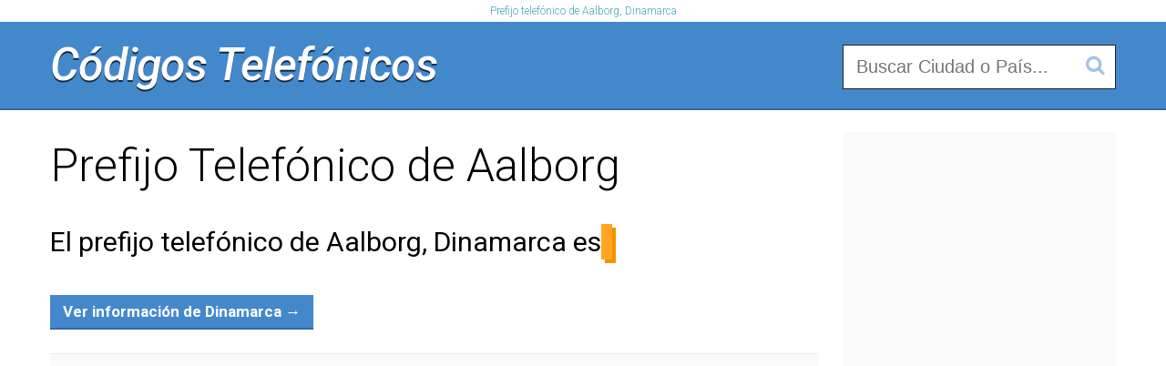

--- FILE ---
content_type: text/html; charset=UTF-8
request_url: https://www.codigos-telefonicos.com.ar/ciudad-Aalborg-3371
body_size: 2701
content:
<!DOCTYPE html>
<head>
<title>Prefijo telefónico de Aalborg, Dinamarca - Código telefónico de Aalborg. Llamadas internacionales</title>
<meta charset="UTF-8" />
<meta name="description" content="Código Telefónico de Aalborg, en Dinamarca. Tenemos más de 3000 prefijos telefónicos de todas las ciudades del mundo" />
<meta name="keywords" content="prefijo telefónico, Aalborg, Dinamarca, codigos telefónicos, códigos de area, llamadas internacioanales" />
<meta property="og:title" content="Prefijo telefónico de Aalborg, Dinamarca" />
<meta property="og:url" content="https://www.codigos-telefonicos.com.ar/ciudad-Aalborg-3371" />
<meta property="og:type" content="website" />
<meta property="og:description" content="¿Necesitás llamar a Aalborg, Dinamarca? Tenemos más de 3000 prefijos telefónicos de las principales ciudades del mundo. " />
<meta property="og:image" content="https://www.codigos-telefonicos.com.ar/public/img/opengraph.png" />
<meta name="viewport" content="width=device-width, initial-scale=1.0, maximum-scale=1.0, minimum-scale=1.0, user-scalable=no" />
<link rel="shortcut icon" href="https://www.codigos-telefonicos.com.ar/public/img/favicon.png" />
<link rel="manifest" href="/manifest.json" />
<link rel="canonical" href="https://www.codigos-telefonicos.com.ar/ciudad-Aalborg-3371" />
<link href='//fonts.googleapis.com/css?family=Roboto:300,400,500,500italic,600,700' rel='stylesheet' type='text/css' />
<link type="text/css" rel="stylesheet" href="/public/css/general.min.css?v=0.1" /><script type="text/javascript">var HOME_URL = 'https://www.codigos-telefonicos.com.ar/';</script>

<!-- Google tag (gtag.js) -->
<script async src="https://www.googletagmanager.com/gtag/js?id=G-PBL6FWTZE8"></script>
<script>
  window.dataLayer = window.dataLayer || [];
  function gtag(){dataLayer.push(arguments);}
  gtag('js', new Date());

  gtag('config', 'G-PBL6FWTZE8');
</script>

</head>
<body>

<div id="all">

	<div id="pre_header" class="main"><h1>Prefijo telefónico de Aalborg, Dinamarca</h1></div>

	<header>
		
		<div class="main">

			<div id="logo"><a href="https://www.codigos-telefonicos.com.ar/">Códigos Telefónicos</a></div>
			
			<div id="header_search">
				<form action="https://www.codigos-telefonicos.com.ar/buscar" method="get" id="search_form">
					<input type="text" name="q" placeholder="Buscar Ciudad o País..." value="" />
				</form>
			</div>

		</div>
		
	</header>

	<div class="clear"></div>
<div class="main">

	<div class="left side_left">

		<h1>Prefijo Telefónico de Aalborg</h1>

					<h2 class="ciudad_codigos">El prefijo telefónico de Aalborg, Dinamarca es <span class="codigo"></span></h2>
		
		<div class="actions">
			<div class="actions-cities"><a href="https://www.codigos-telefonicos.com.ar/pais-Dinamarca-56" class="btn btn-azul" id="view_cities_btn"><strong>Ver información de Dinamarca &rarr;</strong></a></div>
		</div>

		<div class="container ad_container">
			<div class="ad_square ad_center"><!-- CodTelef2 - Cuadrado grande -->
<ins class="adsbygoogle" style="display:block" data-ad-client="ca-pub-3261843771257632" data-ad-slot="8009115578" data-ad-format="auto"></ins>
<script>(adsbygoogle = window.adsbygoogle || []).push({});</script></div>
		</div>

		<div class="actions">
						<div class="actions-confidence-do">
				<a href="javascript:void(0);" data-iscorrect="yes" class="btn btn-gris btn-chico confidence_actions confidence_actions_yes">Es correcto</a>
				<a href="javascript:void(0);" data-iscorrect="no" class="btn btn-gris btn-chico confidence_actions confidence_actions_no">Es incorrecto</a>
				<span class="actions-confidence-do-result-ok">Gracias por tu colaboración</span>
				<span class="actions-confidence-do-result-error"></span>
			</div>
			<div class="actions_help">¿Esta información es incorrecta? <a href="javascript:void(0);" id="correct_btn">Ayudanos a corregirla</a></div>
		</div>

		<div id="correct_form_container">
			<form action="#" id="correct_form" method="post">
				<div class="control-group">
					<!--[if lte IE 9]><label for="nombre">Tu e-mail: </label><![endif]-->
					<input type="text" name="nombre" id="correct_form_nombre" placeholder="Tu nombre" />
				</div>			
				<div class="control-group">
					<!--[if lte IE 9]><label for="info">Información correcta: </label><![endif]-->
					<input type="text" name="info" id="correct_form_info" placeholder="Información correcta" />
				</div>
				<div class="control-group">
					<input type="submit" value="Enviar" class="btn btn-azul" />
				</div>			
			</form>
			<div id="correct_form_success">¡Muchas gracias por tu colaboración!</div>
			<div id="correct_form_error">Ocurrió un error al intentar informar el error, por favor intenta nuevamente. </div>
		</div>

		<div class="info">
							<div class="info_map">
					<iframe width="260" height="180" frameborder="0" style="border:0" src="https://www.google.com/maps/embed/v1/place?q=57.048,9.9187&amp;zoom=12&amp;key=AIzaSyDnJCvZyvu6bZ2m2ht0lbxsyNrgatGeBsE"></iframe>
				</div>
						<div>
												Zona horaria: GMT1			</div>
			<div class="weather">
									<script type="text/javascript">var ciudad_weather_update = true;</script>
					<div class="weather_loading"><img src="https://www.codigos-telefonicos.com.ar/public/img/loading.gif" alt="" /></div>
					<div class="weather_resume weather_hide">
						<div class="weather_icon"></div>
						<div class="weather_temp"></div>
					</div>
					<div class="weather_info weather_hide">
						Humedad: <span class="weather_humidity"></span><br />
						Viento: <span class="weather_wind"></span><br />
						Presión: <span class="weather_pressure"></span>
					</div>
							</div>
		</div>

		<div class="clear"></div>

		<div class="container ad_container">
			<div class="ad_square ad_center"><!-- CodTelef2 - Cuadrado 2 -->
<ins class="adsbygoogle" style="display:block" data-ad-client="ca-pub-3261843771257632" data-ad-slot="9485848772" data-ad-format="auto"></ins>
<script>(adsbygoogle = window.adsbygoogle || []).push({});</script></div>
		</div>

	</div>

	<div class="right side_right">

		<div class="ad_halfpage"><!-- CodTelef2 - Cuadrado 2 -->
<ins class="adsbygoogle" style="display:block" data-ad-client="ca-pub-3261843771257632" data-ad-slot="1962581971" data-ad-format="auto"></ins>
<script>(adsbygoogle = window.adsbygoogle || []).push({});</script></div>	

	</div>

</div>

<div class="clear"></div>

<script type="text/javascript">
	var id = 3371;
		item = 'ciudad';
</script>

</div>

<footer>
	<div class="container main">
		<a href="https://www.codigos-telefonicos.com.ar/enlaces">Enlaces amigos</a> - <a href="https://www.codigos-telefonicos.com.ar/c/terminos">Términos y condiciones</a><br />
		Algunos íconos realizados por <a href="http://RamiMcM.in" title="Rami McMin" rel="nofollow">Rami McMin</a> en <a href="http://www.flaticon.com" title="Flaticon" rel="nofollow">www.flaticon.com</a>. Licencia CC BY 3.0. 
	</div>
</footer>

<script src="https://ajax.googleapis.com/ajax/libs/jquery/2.1.4/jquery.min.js"></script>
<script async src="//pagead2.googlesyndication.com/pagead/js/adsbygoogle.js"></script>

<script type="text/javascript" src="/public/js/general.min.js?v=0.1"></script>
<script type="text/javascript">
	
	window.fbAsyncInit = function() {
		FB.init({
			status     : true, // check login status
			cookie     : true, // enable cookies to allow the server to access the session
			xfbml      : true  // parse XFBML
		});
	};
	(function(d){
		var js, id = 'facebook-jssdk', ref = d.getElementsByTagName('script')[0];
		if (d.getElementById(id)) {return;}
		js = d.createElement('script'); js.id = id; js.async = true;
		js.src = "//connect.facebook.net/es_LA/all.js";
		ref.parentNode.insertBefore(js, ref);
	}(document));

</script>

</body>
</html>

--- FILE ---
content_type: text/html; charset=utf-8
request_url: https://www.google.com/recaptcha/api2/aframe
body_size: 258
content:
<!DOCTYPE HTML><html><head><meta http-equiv="content-type" content="text/html; charset=UTF-8"></head><body><script nonce="ZJ_eLO9wG2mU9jpZ2urbSg">/** Anti-fraud and anti-abuse applications only. See google.com/recaptcha */ try{var clients={'sodar':'https://pagead2.googlesyndication.com/pagead/sodar?'};window.addEventListener("message",function(a){try{if(a.source===window.parent){var b=JSON.parse(a.data);var c=clients[b['id']];if(c){var d=document.createElement('img');d.src=c+b['params']+'&rc='+(localStorage.getItem("rc::a")?sessionStorage.getItem("rc::b"):"");window.document.body.appendChild(d);sessionStorage.setItem("rc::e",parseInt(sessionStorage.getItem("rc::e")||0)+1);localStorage.setItem("rc::h",'1768743266749');}}}catch(b){}});window.parent.postMessage("_grecaptcha_ready", "*");}catch(b){}</script></body></html>

--- FILE ---
content_type: text/css
request_url: https://www.codigos-telefonicos.com.ar/public/css/general.min.css?v=0.1
body_size: 2183
content:
#correct_form_container input[type=submit],#correct_form_container input[type=text],body,div,p{font-family:Roboto,Helvetica,Arial,sans-serif}.row,div.container,div.info,div.main,header{overflow:hidden}#pre_header h1,div.weather_info,div.weather_loading,div.weather_resume{text-align:center}article,aside,body,div,footer,h1,h2,h3,h4,h5,h6,header,p,section{font-size:0;line-height:0;margin:0;padding:0}body,div,h2,p{line-height:26px}body,div,p{font-size:17px}p{margin:26px 0}a,a:visited{color:#48c;transition:color linear .25s}a:hover{color:#259}sup{line-height:14px}div.clear{clear:both}div.container{margin:0 auto}.left{float:left}.right{float:right}div.side_left{margin-right:26px;width:844px}.row{margin:26px 0}.column{float:left}.column_2{width:50%}.column_3{width:30%;margin-right:5%}.column_3:nth-child(3n){margin-right:0}h1,h2{margin:0 0 26px}a.btn{display:inline-block;color:#FFF;padding:5px 14px;text-decoration:none;transition:all linear .2s}a.btn:active,a.btn:hover{opacity:.8}a.btn.btn-azul{background-color:#48c;border-bottom:2px solid #36a}a.btn.btn-gris{background-color:#CCC;border-bottom:2px solid #BBB}a.btn.btn-gris:active,a.btn.btn-gris:hover{background-color:#BBB;border-bottom:2px solid #AAA;opacity:1}a.btn.btn-chico{font-size:13px;padding:1px 10px}h1{font-size:50px;line-height:75px;font-weight:300}h2{font-size:30px;font-weight:400}h2 span.codigo{background-color:#FFA522;color:#FFF;font-weight:600;padding:2px 6px;box-shadow:4px 4px 0 #F59100;text-shadow:1px 1px 0 rgba(150,0,0,1)}h2.ciudad_codigos{line-height:39px}#pre_header h1{font-size:12px;line-height:12px;margin:6px auto;color:#4AA7BA}header{width:100%;background:#48c;padding:10px 0;box-shadow:0 1px 0 0 rgba(0,0,0,.05);box-shadow:0 2px 0 0 #36a;margin-bottom:26px}header #logo{float:left;line-height:75px;font-size:50px;font-weight:500;font-style:italic;letter-spacing:-1px;text-shadow:0 2px 0 rgba(0,0,0,.7)}header #logo a{color:#FFF;text-decoration:none}header #header_search{float:right}header #header_search input{font-size:20px;line-height:100%;border:1px solid #222;padding:12px 14px;margin-top:15px;width:270px;background-image:url(../img/lupa.png);background-repeat:no-repeat;background-position:265px 10px;transition:all linear .2s}header #header_search input:focus{border-color:orange;box-shadow:0 0 2px orange}div.main{width:1170px;margin:0 auto;padding:0 20px}div.actions{margin:39px 0 13px}div.actions-cities{display:inline-block;margin-right:20px}div.actions-confidence{display:inline-block;margin-right:20px;position:relative;top:6px}div.confidence-meter{width:200px;height:8px;font-size:0;line-height:0;background-color:#DDD}span.confidence-meter-item{height:8px;font-size:0;line-height:0;display:inline-block}span.confidence-meter-yes{background-color:green}span.confidence-meter-no{background-color:red}div.confidence-stats{color:#888;font-size:12px;text-align:center}div.actions-confidence-do{display:inline-block;margin-right:20px}div.actions-confidence-do a.btn{padding-left:28px;background-image:url(../img/thumbs.png);background-repeat:no-repeat}div.actions-confidence-do a.btn.confidence_actions_yes{background-position:9px 5px;margin-right:10px}div.actions-confidence-do a.btn.confidence_actions_no{background-position:9px -17px}span.actions-confidence-do-result-ok{display:none;color:#00A56B;font-size:14px;font-weight:500}span.actions-confidence-do-result-error{display:none;color:#F54F00;font-size:14px;font-weight:500}div.actions_help{margin-top:13px;font-size:13px;opacity:.8}div#correct_form_container{background-color:#FAFAFA;border-top:1px solid #EEE;border-bottom:1px solid #EEE;padding:13px 10px 3px;display:none}#correct_form_container div.control-group{display:inline-block;margin-right:20px;margin-bottom:10px}#correct_form_container label{margin-right:10px}#correct_form_container input[type=text]{padding:6px 8px;border:1px solid #BBB;font-size:16px;width:180px;transition:linear all .2s}#correct_form_container input[type=text]:focus{border-color:#48C}#correct_form_container input[type=submit]{font-size:16px;color:#FFF;padding:5px 14px;text-decoration:none;transition:all linear .2s;background-color:#48c;border-width:0;border-bottom:2px solid #36a;cursor:pointer}div.ad_container,div.info{border-bottom:1px solid #EEE}#correct_form_container input[type=submit]:active,#correct_form_container input[type=submit]:hover{opacity:.8}#correct_form_success{color:#00A56B;display:none;margin-bottom:7px}#correct_form_error{color:#F54F00;display:none;margin-bottom:7px}div.info{background-color:#FAFAFA;border-top:1px solid #EEE;margin-top:25px}div.info div{font-size:15px;width:260px;float:left;padding:13px 10px}div.info div.info_map{padding:0 10px 0 0;font-size:0;line-height:0}div.weather div{clear:both;float:none;padding:0}div.weather_loading{padding-top:20px}div.weather_resume div{display:inline-block;width:auto}div.weather_icon img{width:80px;margin-right:15px}div.weather_resume div.weather_temp{font-size:32px;position:relative;bottom:13px}div.weather_hide{display:none}footer{margin-top:40px;width:100%;background-color:#333;border-top:3px solid #111}footer div.container{color:#FFF;font-size:12px;padding:10px 0;margin:0 auto}footer div.container a{color:#BBB;transition:linear color .2s}footer div.container a:hover{text-decoration:none;color:#FFF}div.ad_container{background-color:#FAFAFA;padding:13px 0;border-top:1px solid #EEE;margin:26px 0}.ad_300x250,.ad_halfpage,.ad_leaderboard,.ad_square{background-color:#FAFAFA}.ad_halfpage{width:300px;height:600px}.ad_300x250{width:300px;height:250px}.ad_square{width:336px;height:280px}.ad_leaderboard{width:728px;height:90px}.ad_center{margin:0 auto}.redes{bottom:18px;margin-left:20px;position:relative}@media screen and (min-width:1230px){.column_3{width:32%;margin-right:2%}}@media screen and (max-width:1230px){div.main{width:910px}div.side_left{width:584px}div.info>div:nth-child(2){padding-bottom:0}div.info>div:nth-child(3){padding-top:0}div.info div.info_map iframe{height:260px}div.actions-confidence-do{margin-top:13px}div.actions_help{display:inline-block}div.info>div.weather{padding-top:26px}div.weather_info,div.weather_resume{text-align:left}.redes{margin-left:15px}}@media screen and (max-width:960px){body,div,h2,p{line-height:23px}div.main{width:710px}div.side_left{width:527px;margin-right:23px}h1,h2{margin:0 0 23px}body,div,p{font-size:15px}p{margin:23px 0}h1{font-size:44px;line-height:46px}h2{font-size:26px}header{margin-bottom:23px}header #logo{font-size:44px;line-height:69px}header #header_search input{font-size:18px;width:215px;background-position:210px 10px}div.info div,div.info div.info_map iframe{width:248px}div.weather_resume div{display:inline-block;width:auto}#correct_form_container input[type=text],.ad_halfpage{width:160px}.redes{bottom:6px;margin-left:5px}}@media screen and (max-width:760px){header{padding:12px 0}div.main{width:510px;padding:0 15px}div.side_right{display:none}header #logo{font-size:40px;line-height:46px;float:none;text-align:center}header #header_search{float:none}header #header_search input{font-size:16px;background-position:475px 10px;width:480px;background-color:rgba(255,255,255,.8)}header #header_search input:focus,header #header_search input:hover{background-color:#FFF}}@media screen and (max-width:560px){h1,h2{margin:0 0 22px}body,div,p{font-size:15px;line-height:22px}p{margin:22px 0}h1{font-size:40px;line-height:46px}h2{font-size:26px;line-height:35px}header #logo{font-size:34px}header #header_search input{background-position:265px 10px;width:270px}div.main{width:300px;padding:0 10px}.column_2,.column_3,div.side_left{width:100%}.column{float:none}div.actions{margin:26px 0 13px}div.info div{width:260px}div.info div.info_map{width:100%;padding:0}div.info div.info_map iframe{width:300px}div.weather_resume div{display:inline-block;width:auto}div.actions-confidence{top:0;vertical-align:top;margin-right:0}div.confidence-meter{width:140px}div.confidence-stats{width:140px;line-height:13px;text-align:left;margin-top:4px}#correct_form_container input[type=text]{width:260px}.ad_square{width:300px;height:250px}.redes{margin-left:0;bottom:0}}

--- FILE ---
content_type: application/javascript
request_url: https://www.codigos-telefonicos.com.ar/public/js/general.min.js?v=0.1
body_size: 1095
content:
$(document).ready(function(){!function(){function e(){return parseInt($(document).scrollTop())}function t(){return parseInt($(document).height())}if(!($(window).width()<1e3||$("body").height()<1200)){var r=$(".ad_halfpage");if(r.length){var o=parseInt(r.parent().offset().top);$(window).scroll(function(){e()>o?e()<.75*t()&&r.css({"margin-top":e()-o+15+"px"}):r.css({"margin-top":0})}),$(window).trigger("scroll")}}}(),$("#view_cities_btn").click(function(){var e=parseInt($("#ciudades_start").offset().top)-10;return $("html,body").animate({scrollTop:e+"px"},650),!1}),$(".confidence_actions").click(function(){var e=$(this).data("iscorrect");$.ajax({type:"POST",url:"ajax.vote",data:{is_ajax:!0,vote:e,item:item,id:id}}).done(function(e){1==e.result?($(".confidence-stats span").html(e.data.correct_percentage),$(".confidence-meter-item.confidence-meter-yes").animate({width:e.data.correct_percentage_bar+"%"},300),$(".confidence-meter-item.confidence-meter-no").animate({width:e.data.incorrect_percentage_bar+"%"},300),$(".actions-confidence-do a").fadeOut(300,function(){$(".actions-confidence-do-result-ok").fadeIn(300),$(".actions-confidence-do a").remove()})):$(".actions-confidence-do a").fadeOut(300,function(){$(".actions-confidence-do-result-error").text(e.error_msg).fadeIn(300),setTimeout(function(){$(".actions-confidence-do-result-error").fadeOut(300,function(){$(".actions-confidence-do a").fadeIn(300)})},3e3)})})}),"undefined"!=typeof ciudad_weather_update&&ciudad_weather_update&&$.ajax({url:"ajax.weather",type:"post",data:{is_ajax:!0,ciudad_id:id}}).done(function(e){e.result&&($(".weather_loading").hide(),$(".weather_icon").html('<img src="'+HOME_URL+"public/img/w/"+e.data.icon+'" alt="" />'),$(".weather_temp").html(e.data.temperature+"&deg;C"),$(".weather_humidity").html(e.data.humidity+"%"),$(".weather_wind").html(e.data.wind_speed+"m/seg desde "+e.data.wind_direction),$(".weather_pressure").html(e.data.pressure+" hPa"),$(".weather_hide").removeClass("weather_hide"))}),$(".rendermail").each(function(){var e=$(this).data("to"),t=$(this).data("domain");$(this).html("<a href='mailto:"+e+"@"+t+"'>"+e+"@"+t+"</a>")}),$("#correct_btn").click(function(){"none"==$("#correct_form_container").css("display")&&$("#correct_form_container").slideDown(300)}),$("#correct_form").submit(function(){return""==$("#correct_form_nombre").val()?(alert("Por favor, incluye tu nombre. "),!1):""==$("#correct_form_info").val()?(alert("Por favor, indica la información correcta. "),!1):($.ajax({url:"ajax.correct",type:"post",data:{is_ajax:!0,id:id,item:item,nombre:$("#correct_form_nombre").val(),info:$("#correct_form_info").val()}}).done(function(e){e.result?($("#correct_form").slideUp(300),$("#correct_form_success").slideDown(300),"none"!=$("#correct_form_error").css("display")&&$("#correct_form_error").slideUp(300)):"none"==$("#correct_form_error").css("display")&&$("#correct_form_error").slideDown(300)}),!1)})});